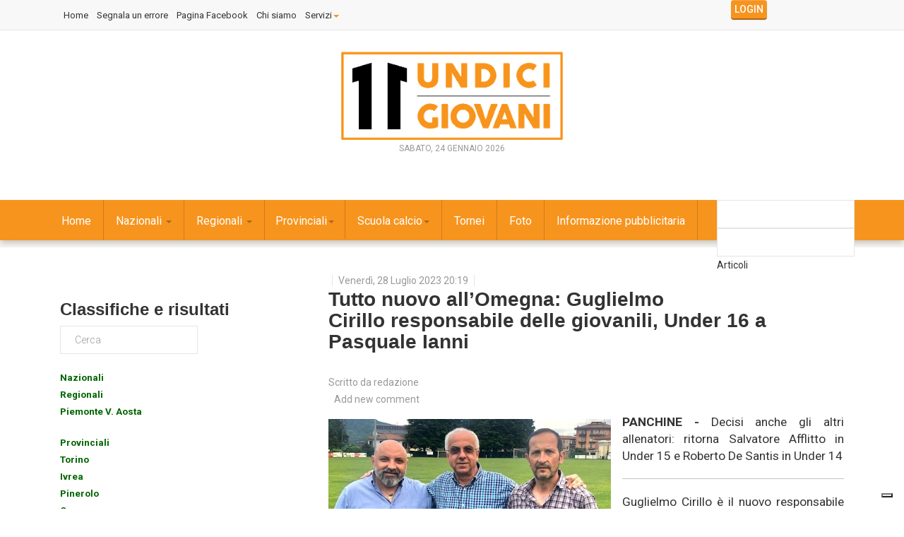

--- FILE ---
content_type: text/html; charset=utf-8
request_url: https://www.11giovani.it/index.php/provinciali/piemonte/vco/omegna-cirillo
body_size: 15302
content:

<!DOCTYPE html>
<html prefix="og: http://ogp.me/ns#" lang="it-it" dir="ltr"
	  class='com_k2 view-item itemid-1983 j31 mm-hover'>

<head>
	<base href="https://www.11giovani.it/index.php/provinciali/piemonte/vco/omegna-cirillo" />
	<meta http-equiv="content-type" content="text/html; charset=utf-8" />
	<meta name="keywords" content="allievi, allievi fB, allievi fascia B, giovanissimi, giovanissimi fB, giovanissimi fascia B, juniores, nazionali, regionali, provinciali" />
	<meta name="title" content="Tutto nuovo all’Omegna: Guglielmo Cirillo responsabile delle giovanili, Under 16 a Pasquale Ianni" />
	<meta name="author" content="redazione" />
	<meta property="og:url" content="https://www.11giovani.it/index.php/provinciali/piemonte/vco/omegna-cirillo" />
	<meta property="og:title" content="Tutto nuovo all’Omegna: Guglielmo Cirillo responsabile delle giovanili, Under 16 a Pasquale Ianni" />
	<meta property="og:type" content="article" />
	<meta property="og:image" content="https://www.11giovani.it/media/k2/items/cache/b9e2fb0a8ca286a99d8c22310d6def9e_M.jpg" />
	<meta name="image" content="https://www.11giovani.it/media/k2/items/cache/b9e2fb0a8ca286a99d8c22310d6def9e_M.jpg" />
	<meta property="og:description" content="PANCHINE - Decisi anche gli altri allenatori: ritorna Salvatore Afflitto in Under 15 e Roberto De Santis in Under 14 Guglielmo Cirillo è il nuovo..." />
	<meta name="description" content="PANCHINE - Decisi anche gli altri allenatori: ritorna Salvatore Afflitto in Under 15 e Roberto De Santis in Under 14 Guglielmo Cirillo è il nuovo..." />
	<meta name="generator" content="Joomla! - Open Source Content Management" />
	<title>Tutto nuovo all’Omegna: Guglielmo Cirillo responsabile delle giovanili, Under 16 a Pasquale Ianni</title>
	<link href="/index.php/component/jcomments/feed/com_k2/20631" rel="alternate" type="application/rss+xml" title="Tutto nuovo all’Omegna: Guglielmo Cirillo responsabile delle giovanili, Under 16 a Pasquale Ianni" />
	<link href="/templates/11giovani/favicon.ico" rel="shortcut icon" type="image/vnd.microsoft.icon" />
	<link href="/templates/11giovani/local/css/themes/orange/bootstrap.css" rel="stylesheet" type="text/css" />
	<link href="/index.php?option=com_ajax&plugin=arktypography&format=json" rel="stylesheet" type="text/css" />
	<link href="https://cdnjs.cloudflare.com/ajax/libs/magnific-popup.js/1.1.0/magnific-popup.min.css" rel="stylesheet" type="text/css" />
	<link href="https://cdnjs.cloudflare.com/ajax/libs/simple-line-icons/2.4.1/css/simple-line-icons.min.css" rel="stylesheet" type="text/css" />
	<link href="/templates/11giovani/css/k2.css" rel="stylesheet" type="text/css" />
	<link href="/components/com_jcomments/tpl/default/style.css?v=3002" rel="stylesheet" type="text/css" />
	<link href="/media/system/css/modal.css?b2cb19e8b6e2d20b0a48d8c45d12343d" rel="stylesheet" type="text/css" />
	<link href="/templates/system/css/system.css" rel="stylesheet" type="text/css" />
	<link href="/templates/11giovani/local/css/themes/orange/template.css" rel="stylesheet" type="text/css" />
	<link href="/templates/11giovani/local/css/themes/orange/megamenu.css" rel="stylesheet" type="text/css" />
	<link href="/templates/11giovani/local/css/themes/orange/off-canvas.css" rel="stylesheet" type="text/css" />
	<link href="/templates/11giovani/fonts/font-awesome/css/font-awesome.min.css" rel="stylesheet" type="text/css" />
	<link href="/templates/11giovani/fonts/icomoon/icomoon.css" rel="stylesheet" type="text/css" />
	<link href="https://fonts.googleapis.com/css?family=Roboto:400,300,500,700" rel="stylesheet" type="text/css" />
	<link href="/templates/11giovani/css/custom.css" rel="stylesheet" type="text/css" />
	<link href="https://www.11giovani.it/media/editors/arkeditor/css/squeezebox.css" rel="stylesheet" type="text/css" />
	<link href="/modules/mod_vertical_menu/cache/307/ee9c154a673ef031e205c4e3c4f8dbe0.css" rel="stylesheet" type="text/css" />
	<link href="https://www.11giovani.it/modules/mod_news_pro_gk5/interface/css/style.css" rel="stylesheet" type="text/css" />
	<link href="/modules/mod_vertical_menu/js/simplebar.css" rel="stylesheet" type="text/css" />
	<link href="/modules/mod_vertical_menu/cache/286/f69ad9fca39c0669711e053ca448fc43.css" rel="stylesheet" type="text/css" />
	<link href="/modules/mod_universal_ajaxlivesearch/cache/336/6b120c64acbcd8bbb56620fdcc88a797.css" rel="stylesheet" type="text/css" />
	<link href="/media/sourcecoast/css/sc_bootstrap.css" rel="stylesheet" type="text/css" />
	<link href="/media/sourcecoast/css/common.css" rel="stylesheet" type="text/css" />
	<link href="/templates/11giovani/html/mod_sclogin/themes/aboutsport.css" rel="stylesheet" type="text/css" />
	<link href="https://fonts.googleapis.com/css?family=Open+Sans:400,400i,600,600i,700,700i&subset=cyrillic,cyrillic-ext,latin-ext" rel="stylesheet" type="text/css" />
	<link href="/media/com_ingallery/slick/css/slick.css?v=1.99.5" rel="stylesheet" type="text/css" />
	<link href="/media/com_ingallery/css/frontend.css?v=1.99.5" rel="stylesheet" type="text/css" />
	<style type="text/css">

						/* K2 - Magnific Popup Overrides */
						.mfp-iframe-holder {padding:10px;}
						.mfp-iframe-holder .mfp-content {max-width:100%;width:100%;height:100%;}
						.mfp-iframe-scaler iframe {background:#fff;padding:10px;box-sizing:border-box;box-shadow:none;}
					
.noscript div#off-menu_307 dl.level1 dl{
	position: static;
}
.noscript div#off-menu_307 dl.level1 dd.parent{
	height: auto !important;
	display: block;
	visibility: visible;
}

.noscript div#off-menu_286 dl.level1 dl{
	position: static;
}
.noscript div#off-menu_286 dl.level1 dd.parent{
	height: auto !important;
	display: block;
	visibility: visible;
}

	</style>
	<script type="application/json" class="joomla-script-options new">{"csrf.token":"6fb9423e6df28ebfba0434eb5dfe6eff","system.paths":{"root":"","base":""}}</script>
	<script src="/media/jui/js/jquery.min.js?b2cb19e8b6e2d20b0a48d8c45d12343d" type="text/javascript"></script>
	<script src="/media/jui/js/jquery-noconflict.js?b2cb19e8b6e2d20b0a48d8c45d12343d" type="text/javascript"></script>
	<script src="/media/jui/js/jquery-migrate.min.js?b2cb19e8b6e2d20b0a48d8c45d12343d" type="text/javascript"></script>
	<script src="https://cdnjs.cloudflare.com/ajax/libs/magnific-popup.js/1.1.0/jquery.magnific-popup.min.js" type="text/javascript"></script>
	<script src="/media/k2/assets/js/k2.frontend.js?v=2.8.0&amp;sitepath=/" type="text/javascript"></script>
	<script src="/media/system/js/mootools-core.js?b2cb19e8b6e2d20b0a48d8c45d12343d" type="text/javascript"></script>
	<script src="/media/system/js/core.js?b2cb19e8b6e2d20b0a48d8c45d12343d" type="text/javascript"></script>
	<script src="/components/com_jcomments/js/jcomments-v2.3.js?v=12" type="text/javascript"></script>
	<script src="/components/com_jcomments/libraries/joomlatune/ajax.js?v=4" type="text/javascript"></script>
	<script src="/media/system/js/mootools-more.js?b2cb19e8b6e2d20b0a48d8c45d12343d" type="text/javascript"></script>
	<script src="/media/system/js/modal.js?b2cb19e8b6e2d20b0a48d8c45d12343d" type="text/javascript"></script>
	<script src="/plugins/system/t3/base-bs3/bootstrap/js/bootstrap.js" type="text/javascript"></script>
	<script src="/plugins/system/t3/base-bs3/js/jquery.tap.min.js" type="text/javascript"></script>
	<script src="/plugins/system/t3/base-bs3/js/off-canvas.js" type="text/javascript"></script>
	<script src="/plugins/system/t3/base-bs3/js/script.js" type="text/javascript"></script>
	<script src="/plugins/system/t3/base-bs3/js/menu.js" type="text/javascript"></script>
	<script src="/templates/11giovani/js/script.js" type="text/javascript"></script>
	<script src="/plugins/system/t3/base-bs3/js/nav-collapse.js" type="text/javascript"></script>
	<script src="https://www.11giovani.it/media/editors/arkeditor/js/jquery.easing.min.js" type="text/javascript"></script>
	<script src="https://www.11giovani.it/media/editors/arkeditor/js/squeezebox.js" type="text/javascript"></script>
	<script src="https://cdnjs.cloudflare.com/ajax/libs/gsap/1.18.2/TweenMax.min.js" type="text/javascript"></script>
	<script src="/modules/mod_vertical_menu/js/perfect-scrollbar.js" type="text/javascript"></script>
	<script src="/modules/mod_vertical_menu/js/jquery.cookie.js" type="text/javascript"></script>
	<script src="/modules/mod_vertical_menu/js/mod_vertical_menu.js" type="text/javascript"></script>
	<script src="https://www.11giovani.it/modules/mod_news_pro_gk5/interface/scripts/engine.jquery.js" type="text/javascript"></script>
	<script src="/modules/mod_vertical_menu/js/simplebar.js" type="text/javascript"></script>
	<script src="https://www.11giovani.it/modules/mod_universal_ajaxlivesearch/engine/dojo.js" type="text/javascript"></script>
	<script src="https://ajax.googleapis.com/ajax/libs/dojo/1.6/dojo/dojo.xd.js" type="text/javascript"></script>
	<script src="/modules/mod_universal_ajaxlivesearch/cache/336/573e9426227a716eff8c0a73f2087a86.js" type="text/javascript"></script>
	<script src="/plugins/system/cleantalkantispam/js/ct-functions.js?1769255256" type="text/javascript"></script>
	<script type="text/javascript">

		jQuery(function($) {
			SqueezeBox.initialize({});
			initSqueezeBox();
			$(document).on('subform-row-add', initSqueezeBox);

			function initSqueezeBox(event, container)
			{
				SqueezeBox.assign($(container || document).find('a.modal').get(), {
					parse: 'rel'
				});
			}
		});

		window.jModalClose = function () {
			SqueezeBox.close();
		};

		// Add extra modal close functionality for tinyMCE-based editors
		document.onreadystatechange = function () {
			if (document.readyState == 'interactive' && typeof tinyMCE != 'undefined' && tinyMCE)
			{
				if (typeof window.jModalClose_no_tinyMCE === 'undefined')
				{
					window.jModalClose_no_tinyMCE = typeof(jModalClose) == 'function'  ?  jModalClose  :  false;

					jModalClose = function () {
						if (window.jModalClose_no_tinyMCE) window.jModalClose_no_tinyMCE.apply(this, arguments);
						tinyMCE.activeEditor.windowManager.close();
					};
				}

				if (typeof window.SqueezeBoxClose_no_tinyMCE === 'undefined')
				{
					if (typeof(SqueezeBox) == 'undefined')  SqueezeBox = {};
					window.SqueezeBoxClose_no_tinyMCE = typeof(SqueezeBox.close) == 'function'  ?  SqueezeBox.close  :  false;

					SqueezeBox.close = function () {
						if (window.SqueezeBoxClose_no_tinyMCE)  window.SqueezeBoxClose_no_tinyMCE.apply(this, arguments);
						tinyMCE.activeEditor.windowManager.close();
					};
				}
			}
		};
		(function()
				{
					if(typeof jQuery == 'undefined')
						return;
					
					jQuery(function($)
					{
						if($.fn.squeezeBox)
						{
							$( 'a.modal' ).squeezeBox({ parse: 'rel' });
				
							$( 'img.modal' ).each( function( i, el )
							{
								$(el).squeezeBox({
									handler: 'image',
									url: $( el ).attr( 'src' )
								});
							})
						}
						else if(typeof(SqueezeBox) !== 'undefined')
						{
							$( 'img.modal' ).each( function( i, el )
							{
								SqueezeBox.assign( el, 
								{
									handler: 'image',
									url: $( el ).attr( 'src' )
								});
							});
						}
						
						function jModalClose() 
						{
							if(typeof(SqueezeBox) == 'object')
								SqueezeBox.close();
							else
								ARK.squeezeBox.close();
						}
					
					});
				})();(function ($) {
    $(function () {
        var modName = "#Mod286";
        var menuId = "#off-menu_286";
        var modMenu = $(modName);
        var positionMenu=$(modName).position();
        var modOffset = $(modName).offset();
        var footerOffset = $("footer").offset();
        var modHeight = $(modName).height();
        var menuContainer=$(menuId+" .sm-levels").first();
         ps=new PerfectScrollbar($(menuId+" .sm-levels")[0]);
        $(menuId).on("openParentItem",function(){ 
        	ps.update(); 
        });
        var container=$(window);
        container.scroll(function () {
            var sTop = container.scrollTop();
            if (!modMenu.hasClass('menu-fixed')) {
                modOffset = $(modName).offset();
                footerOffset = $("footer").offset();
            }
            else
            {
               var positionMenu=menuContainer.position();
               var windowH = container.height();
               var maxH=windowH-positionMenu.top-40;//Barra di scorrimento 20x2
               menuContainer.css('max-height',maxH+'px');
              
            }
            if (sTop > modOffset.top - 40 && sTop < footerOffset.top - modHeight)
                modMenu.addClass("menu-fixed");
            else
            {
                modMenu.removeClass("menu-fixed");
                $(modName).css('max-height','');
            }
        });
    });
})(jQuery);if (typeof jfbcJQuery == "undefined") jfbcJQuery = jQuery;var ct_setcookie = 1;ctSetCookie("ct_checkjs", "2146071934", "0");
	</script>
	<script async='async' src='https://www.googletagservices.com/tag/js/gpt.js'></script>
<script>
  var googletag = googletag || {};
  googletag.cmd = googletag.cmd || [];
</script>

<script>
  googletag.cmd.push(function() {
   var mappingadunitname = googletag.sizeMapping().
         addSize([992, 0], [[970, 90], [728, 90], [300, 250],[300,600],[700,450], [1, 1]]). //desktop
     
         addSize([768, 0], [[300, 250], [728, 90], [1, 1]]). //tablet
     
         addSize([320, 0], [[320, 50], [320, 100],[220,90],[300, 100], [300, 250],[300, 600], [1, 1]]). //mobile
     
         addSize([0, 0], [[320, 50],[300,75], [1, 1]]). //other
     
         build();
    googletag.defineSlot('/102754317/11giovani/11G_ARTICLE_CONTENT', [970, 90], 'div-gpt-ad-1536071050514-0').defineSizeMapping(mappingadunitname).addService(googletag.pubads());
    googletag.pubads().enableSingleRequest();
    googletag.pubads().collapseEmptyDivs();
    googletag.enableServices();
  });
</script>
	<script>
document[(_el=document.addEventListener)?'addEventListener':'attachEvent'](_el?'DOMContentLoaded':'onreadystatechange',function(){
	if (!_el && document.readyState != 'complete') return;
	(window.jq183||jQuery)('.noscript').removeClass('noscript');
	window.sm307 = new VerticalSlideMenu({
		id: 307,
		visibility: ["1","1","1","1","0",["0","px"],["10000","px"]],
		parentHref: 0,
		theme: 'flat',
		result: 'Risultati di ricerca',
		noResult: 'Nessun risultato trovato',
		backItem: '',
		filterDelay: 500,
		filterMinChar: 3,
		navtype: 'slide',
		sidebar: 0,
		popup: 0,
		overlay: 0,
		sidebarUnder: 768,
		width: 300,
		menuIconCorner: 1,
		menuIconX: 0,
		menuIconY: 0,
		hidePopupUnder: 1750,
		siteBg: '#444444',
		effect: 1,
    dur: 400/1000,
		perspective: 0,
		inEase: 'Quad.easeOut'.split('.').reverse().join(''),
		inOrigin: '50% 50% 0',
		inX: 100,
		inUnitX: '%',
    logoUrl: '',
		inCSS: {
			y: 0,
			opacity: 100/100,
			rotationX: 0,
			rotationY: 0,
			rotationZ: 0,
			skewX: 0,
			skewY: 0,
			scaleX: 100/100,
			scaleY: 100/100
		},
		outEase: 'Quad.easeOut'.split('.').reverse().join(''),
		outOrigin: '50% 50% 0',
		outX: -100,
		outUnitX: '%',
		outCSS: {
			y: 0,
			opacity: 100/100,
			rotationX: 0,
			rotationY: 0,
			rotationZ: 0,
			skewX: 0,
			skewY: 0,
			scaleX: 100/100,
			scaleY: 100/100
		},
		anim: {
			perspective: 1000,
			inDur: 300/1000,
			inEase: 'Quad.easeOut'.split('.').reverse().join(''),
			inOrigin: '50% 50% 0',
			inX: -30,
			inUnitX: 'px',
			inCSS: {
				y: 0,
				opacity: 0/100,
				rotationX: 0,
				rotationY: 0,
				rotationZ: 0,
				skewX: 0,
				skewY: 0,
				scaleX: 100/100,
				scaleY: 100/100
			},
			outDur: 300/1000,
			outEase: 'Quad.easeOut'.split('.').reverse().join(''),
			outOrigin: '50% 50% 0',
			outX: 20,
			outUnitX: 'px',
			outCSS: {
				y: 0,
				opacity: 0/100,
				rotationX: 0,
				rotationY: 0,
				rotationZ: 0,
				skewX: 0,
				skewY: 0,
				scaleX: 100/100,
				scaleY: 100/100
			}
		},
		miAnim: 0,
		miDur: 500/1000,
		miShift: 40/1000,
		miEase: 'Quad.easeOut'.split('.').reverse().join(''),
		miX: 40,
		miUnitX: '%',
		miCSS: {
			transformPerspective: 600,
			transformOrigin: '50% 50% 0',
			y: 0,
			opacity: 0/100,
			rotationX: 0,
			rotationY: 0,
			rotationZ: 0,
			skewX: 0,
			skewY: 0,
			scaleX: 100/100,
			scaleY: 100/100
		},
		iconAnim: 0 && 0,
		bgX: 0,
		dropwidth: 250,
		dropspace: 0,
		dropFullHeight: 0,
		dropEvent: 'mouseenter',
		opened: 1,
		autoOpen: 0,
		autoOpenAnim: 1,
		hideBurger: 1
	});
});
</script>
	<script>
document[(_el=document.addEventListener)?'addEventListener':'attachEvent'](_el?'DOMContentLoaded':'onreadystatechange',function(){
	if (!_el && document.readyState != 'complete') return;
	var $ = window.jq183||jQuery, sm = sm307;
	$("#Mod307 .module-title").text("Informazioni");
});
</script>
	<script type="text/javascript">
var _iub = _iub || [];
_iub.csConfiguration = {"askConsentAtCookiePolicyUpdate":true,"emailMarketing":{"theme":"dark"},"enableTcf":true,"floatingPreferencesButtonDisplay":"bottom-right","googleAdditionalConsentMode":true,"perPurposeConsent":true,"siteId":1425707,"storage":{"useSiteId":true},"tcfPurposes":{"2":"consent_only","7":"consent_only","8":"consent_only","9":"consent_only","10":"consent_only","11":"consent_only"},"whitelabel":false,"cookiePolicyId":30547538,"lang":"it","banner":{"acceptButtonDisplay":true,"closeButtonRejects":true,"customizeButtonDisplay":true,"explicitWithdrawal":true,"listPurposes":true,"position":"float-top-center","showTitle":false}};
</script>
<script type="text/javascript" src="//cs.iubenda.com/sync/1425707.js"></script>
<script type="text/javascript" src="//cdn.iubenda.com/cs/tcf/stub-v2.js"></script>
<script type="text/javascript" src="//cdn.iubenda.com/cs/tcf/safe-tcf-v2.js"></script>
<script type="text/javascript" src="//cdn.iubenda.com/cs/iubenda_cs.js" charset="UTF-8" async></script>
	<script async src="https://www.googletagmanager.com/gtag/js?id=G-3SNLWZ35E8"></script>
<script>
  window.dataLayer = window.dataLayer || [];
  function gtag(){dataLayer.push(arguments);}
  gtag('js', new Date());

  gtag('config', 'G-3SNLWZ35E8');
</script>
	<script async='async' src='https://www.googletagservices.com/tag/js/gpt.js'></script>
<script>
  var googletag = googletag || {};
  googletag.cmd = googletag.cmd || [];
</script>

<script>
  googletag.cmd.push(function() {
    googletag.defineSlot('/102754317/11giovani/11g_article_leftbox_250x250', [[250, 250], [300, 250]], 'div-gpt-ad-1542236047990-0').addService(googletag.pubads());
    googletag.pubads().enableSingleRequest();
    googletag.enableServices();
  });
</script>
	<script>
document[(_el=document.addEventListener)?'addEventListener':'attachEvent'](_el?'DOMContentLoaded':'onreadystatechange',function(){
	if (!_el && document.readyState != 'complete') return;
	(window.jq183||jQuery)('.noscript').removeClass('noscript');
	window.sm286 = new VerticalSlideMenu({
		id: 286,
		visibility: ["1","1","1","1","0",["0","px"],["10000","px"]],
		parentHref: 0,
		theme: 'gac',
		result: 'Risultati di ricerca',
		noResult: 'Nessun risultato trovato',
		backItem: '',
		filterDelay: 500,
		filterMinChar: 3,
		navtype: 'accordion',
		sidebar: 0,
		popup: 0,
		overlay: 0,
		sidebarUnder: 768,
		width: 300,
		menuIconCorner: 1,
		menuIconX: 0,
		menuIconY: 0,
		hidePopupUnder: 1750,
		siteBg: '#444444',
		effect: 7,
    dur: 400/1000,
		perspective: 0,
		inEase: 'Quad.easeOut'.split('.').reverse().join(''),
		inOrigin: '50% 50% 0',
		inX: 100,
		inUnitX: '%',
    logoUrl: '',
		inCSS: {
			y: 0,
			opacity: 100/100,
			rotationX: 0,
			rotationY: 0,
			rotationZ: 0,
			skewX: 0,
			skewY: 0,
			scaleX: 100/100,
			scaleY: 100/100
		},
		outEase: 'Quad.easeOut'.split('.').reverse().join(''),
		outOrigin: '50% 50% 0',
		outX: -100,
		outUnitX: '%',
		outCSS: {
			y: 0,
			opacity: 100/100,
			rotationX: 0,
			rotationY: 0,
			rotationZ: 0,
			skewX: 0,
			skewY: 0,
			scaleX: 100/100,
			scaleY: 100/100
		},
		anim: {
			perspective: 1000,
			inDur: 300/1000,
			inEase: 'Quad.easeOut'.split('.').reverse().join(''),
			inOrigin: '50% 50% 0',
			inX: -30,
			inUnitX: 'px',
			inCSS: {
				y: 0,
				opacity: 0/100,
				rotationX: 0,
				rotationY: 0,
				rotationZ: 0,
				skewX: 0,
				skewY: 0,
				scaleX: 100/100,
				scaleY: 100/100
			},
			outDur: 300/1000,
			outEase: 'Quad.easeOut'.split('.').reverse().join(''),
			outOrigin: '50% 50% 0',
			outX: 20,
			outUnitX: 'px',
			outCSS: {
				y: 0,
				opacity: 0/100,
				rotationX: 0,
				rotationY: 0,
				rotationZ: 0,
				skewX: 0,
				skewY: 0,
				scaleX: 100/100,
				scaleY: 100/100
			}
		},
		miAnim: 0,
		miDur: 500/1000,
		miShift: 40/1000,
		miEase: 'Quad.easeOut'.split('.').reverse().join(''),
		miX: 40,
		miUnitX: '%',
		miCSS: {
			transformPerspective: 600,
			transformOrigin: '50% 50% 0',
			y: 0,
			opacity: 0/100,
			rotationX: 0,
			rotationY: 0,
			rotationZ: 0,
			skewX: 0,
			skewY: 0,
			scaleX: 100/100,
			scaleY: 100/100
		},
		iconAnim: 0 && 0,
		bgX: 0,
		dropwidth: 250,
		dropspace: 0,
		dropFullHeight: 0,
		dropEvent: 'mouseenter',
		opened: 1,
		autoOpen: 0,
		autoOpenAnim: 1,
		hideBurger: 0
	});
});
</script>
	<script>
document[(_el=document.addEventListener)?'addEventListener':'attachEvent'](_el?'DOMContentLoaded':'onreadystatechange',function(){
	if (!_el && document.readyState != 'complete') return;
	var $ = window.jq183||jQuery, sm = sm286;
	$(".openmenu").click(function(e) {
 e.stopPropagation();
 e.preventDefault();
 if(sm.popup) {
  sm.openPopup();
 } else {
  sm.openMenu();
 }
});
});
</script>
	<script type="text/javascript">
dojo.addOnLoad(function(){
    document.search = new AJAXSearchflat({
      id : '336',
      node : dojo.byId('offlajn-ajax-search336'),
      searchForm : dojo.byId('search-form336'),
      textBox : dojo.byId('search-area336'),
      suggestBox : dojo.byId('suggestion-area336'),
      searchButton : dojo.byId('ajax-search-button336'),
      closeButton : dojo.byId('search-area-close336'),
      searchCategories : dojo.byId('search-categories336'),
      productsPerPlugin : 3,
      dynamicResult : '0',
      searchRsWidth : 250,
      searchImageWidth : '260',
      minChars : 2,
      searchBoxCaption : 'Cerca...',
      noResultsTitle : 'Trovati(0)',
      noResults : 'Nessun risultato trovato per le parole specificate!',
      searchFormUrl : '/index.php',
      enableScroll : '1',
      showIntroText: '1',
      scount: '10',
      lang: '',
      stext: 'Nessun risultato trovato. Cosa vole dire?',
      moduleId : '336',
      resultAlign : '0',
      targetsearch: '0',
      linktarget: '0',
      keypressWait: '500',
      catChooser : 1,
      searchResult : 1,
      seemoreEnabled : 1,
      seemoreAfter : 30,
      keywordSuggestion : '0',
      seeMoreResults : 'Vedi più risultati...',
      resultsPerPage : '6',
      resultsPadding : '10',
      controllerPrev : '<<',
      controllerNext : '>>',
      fullWidth : '1',
      resultImageWidth : '260',
      resultImageHeight : '120',
      showCat : '1',
      voicesearch : '0'
    })
  });</script>
	<script async='async' src='https://www.googletagservices.com/tag/js/gpt.js'></script>
<script>
  var googletag = googletag || {};
  googletag.cmd = googletag.cmd || [];
</script>

<script>
  googletag.cmd.push(function() {
  	 var mappingadunitname = googletag.sizeMapping().
         addSize([992, 0], [[970, 90], [970,250],[728, 90], [300, 250], [1, 1]]). //desktop
     
         addSize([768, 0], [[300, 250], [728, 90], [1, 1]]). //tablet
     
         addSize([320, 0], [[320, 50], [320, 100],[220,90],[300, 100], [300, 250],[300,75], [1, 1]]). //mobile
     
         addSize([0, 0], [[320, 50], [1, 1]]). //other
     
         build();
    googletag.defineSlot('/102754317/11giovani/11G_ARTICLE_TOPBANNER_970x90', [970, 90], 'div-gpt-ad-1542285655216-0').defineSizeMapping(mappingadunitname).addService(googletag.pubads());
    googletag.pubads().enableSingleRequest();
    googletag.pubads().collapseEmptyDivs();
    googletag.enableServices();
  });
</script>
	<script async='async' src='https://www.googletagservices.com/tag/js/gpt.js'></script>
<script>
  var googletag = googletag || {};
  googletag.cmd = googletag.cmd || [];
</script>

<script>
  googletag.cmd.push(function() {
    googletag.defineSlot('/102754317/11giovani/11G_ARTICLE_MASCHETTE_RIGHT_240x90', [240, 90], 'div-gpt-ad-1536096899601-0').addService(googletag.pubads());
    googletag.pubads().enableSingleRequest();
    googletag.enableServices();
  });
</script>
	<script async src="https://securepubads.g.doubleclick.net/tag/js/gpt.js"></script>
<script>
  window.googletag = window.googletag || {cmd: []};
  googletag.cmd.push(function() {
    googletag.defineSlot('/102754317/11giovani/11G_HOME_MASCHETTE_LEFT_240x90', [240, 90], 'div-gpt-ad-1728640084813-0').addService(googletag.pubads());
    googletag.pubads().enableSingleRequest();
    googletag.enableServices();
  });
</script>
	<script async='async' src='https://www.googletagservices.com/tag/js/gpt.js'></script>
<script>
  var googletag = googletag || {};
  googletag.cmd = googletag.cmd || [];
</script>

<script>
  googletag.cmd.push(function() {
    googletag.defineSlot('/102754317/11giovani/11G_ARTICLE_MASCHETTE_RIGHT_240x90', [240, 90], 'div-gpt-ad-1536096899601-0-l').addService(googletag.pubads());
    googletag.pubads().enableSingleRequest();
    googletag.enableServices();
  });
</script>
	<script type="application/json" id="ingallery-cfg">{"ajax_url":"\/index.php\/component\/ingallery\/?task=gallery.view&amp;language=it-IT","lang":{"error_title":"Unfortunately, an error occurred","system_error":"Sytem error. Please view logs for more information or enable display errors in InGallery components settings."}}</script>

	
<!-- META FOR IOS & HANDHELD -->
	<meta name="viewport" content="width=device-width, initial-scale=1.0, maximum-scale=1.0, user-scalable=no"/>
	<style type="text/stylesheet">
		@-webkit-viewport   { width: device-width; }
		@-moz-viewport      { width: device-width; }
		@-ms-viewport       { width: device-width; }
		@-o-viewport        { width: device-width; }
		@viewport           { width: device-width; }
	</style>
	<script type="text/javascript">
		//<![CDATA[
		if (navigator.userAgent.match(/IEMobile\/10\.0/)) {
			var msViewportStyle = document.createElement("style");
			msViewportStyle.appendChild(
				document.createTextNode("@-ms-viewport{width:auto!important}")
			);
			document.getElementsByTagName("head")[0].appendChild(msViewportStyle);
		}
		//]]>
	</script>
    

<meta name="HandheldFriendly" content="true"/>
<meta name="apple-mobile-web-app-capable" content="YES"/>
<!-- //META FOR IOS & HANDHELD -->




<!-- Le HTML5 shim and media query for IE8 support -->
<!--[if lt IE 9]>
<script src="//html5shim.googlecode.com/svn/trunk/html5.js"></script>
<script type="text/javascript" src="/plugins/system/t3/base-bs3/js/respond.min.js"></script>
<![endif]-->

<!-- You can add Google Analytics here or use T3 Injection feature -->


<script async="async" src="//pagead2.googlesyndication.com/pagead/js/adsbygoogle.js"></script>
<style>
.itemSubTitle
{
    font-size: 18px;
    padding-left: 25px;
}
</style>
</head>

<body><div class="sm-pusher"><div class="sm-content"><div class="sm-content-inner">

<div class="t3-wrapper"> <!-- Need this wrapper for off-canvas menu. Remove if you don't use of-canvas -->

   
<!-- Topbar -->

	<div class="ts-topbar">
		<div class="container">
				<!-- SPOTLIGHT -->
	<div class="t3-spotlight t3-topbar  row">
					<div class=" col-lg-10 col-md-10  col-sm-6 hidden-sm   col-xs-12 hidden-xs ">
								<div class="t3-module module " id="Mod282"><div class="module-inner"><div class="module-ct"><ul class="nav nav-pills nav-stacked menu">
<li class="item-1939"><a href="/index.php/home" class="">Home</a></li><li class="item-1824"><a href="/index.php/segnala-un-errore" class="">Segnala un errore</a></li><li class="item-1485"><a href="https://www.facebook.com/11giovani/" class="" target="_blank" rel="noopener noreferrer">Pagina Facebook </a></li><li class="item-1952"><a href="/index.php/chi-siamo" class="">Chi siamo</a></li><li class="item-1953 deeper dropdown parent"><a href="/index.php/servizi" class=" dropdown-toggle" data-toggle="dropdown">Servizi<em class="caret"></em></a><ul class="dropdown-menu"><li class="item-1994"><a href="/index.php/servizi/ufficio-stampa" class="">Ufficio stampa</a></li><li class="item-1995"><a href="/index.php/servizi/sito-internet-per-le-societa-sportive" class="">Sito Internet per società</a></li><li class="item-1997"><a href="/index.php/servizi/servizi-fotografici-per-societa-sportive" class="">Servizi fotografici per società sportive</a></li><li class="item-1998"><a href="/index.php/servizi/servizi-fotografici-per-eventi" class="">Servizi fotografici per eventi</a></li><li class="item-1999"><a href="/index.php/servizi/pubblicazioni" class="">Pubblicazioni</a></li></ul></li></ul>
</div></div></div>
							</div>
					<div class=" col-lg-2 col-md-2  col-sm-12 hidden-sm   col-xs-6 hidden-xs ">
								<div class="t3-module module " id="Mod323"><div class="module-inner"><div class="module-ct"><div class="sourcecoast sclogin-modal-links sclogin"><a class="btn btn-primary" href="#login-modal" role="button" data-toggle="modal">Login</a></div><div id="login-modal" class="sourcecoast modal fade" tabindex="-1" role="dialog" aria-labelledby="login-modalLabel" aria-hidden="true" style="display:none"><div class="modal-header"><button type="button" class="close" data-dismiss="modal" aria-hidden="true">&times;</button><span class="modal-title">Accedi</span></div><div class="modal-body">
    <div class="sclogin sourcecoast" id="sclogin-323">
        
        <div class="row-fluid">
            
    <div class="sclogin-joomla-login vertical span12">
                <form action="/index.php/provinciali/piemonte/vco" method="post" id="sclogin-form323">
            <fieldset class="input-block-level userdata">
                <div class="control-group" id="form-sclogin-username">
                    <div class="controls input-block-level">
                        <div class="input-append input-block-level">
                            <input name="username" tabindex="0"  class="sclogin-username input-block-level" alt="username" type="text"
                                   placeholder="Nome utente" required aria-required="true">
                            <a href="/index.php/fai-l-accesso-al-sito?view=remind" class="forgot btn width-auto hasTooltip" tabindex="-1" data-placement="right" title="Nome utente dimenticato?"><i class="icon-question-sign"></i></a>                        </div>
                    </div>
                </div>
                <div class="control-group" id="form-sclogin-password">
                    <div class="controls input-block-level">
                        <div class="input-append input-block-level">
                            <input name="password" tabindex="0" class="sclogin-passwd input-block-level" alt="password" type="password"
                                   placeholder="Password" required aria-required="true">
                            <a href="/index.php/fai-l-accesso-al-sito?view=reset" class="forgot btn width-auto hasTooltip" tabindex="-1" data-placement="right" title="Password dimenticata?"><i class="icon-question-sign"></i></a>                        </div>
                    </div>
                </div>
                <div class="control-group" id="form-sclogin-submitcreate">
                    <button type="submit" name="Submit" class="btn btn-primary ">Login</button>
                                            <a class="btn" href="/index.php/fai-l-accesso-al-sito?view=registration">Registrati</a>
                                    </div>
                                        <div class="control-group" id="form-sclogin-remember">
                            <label for="sclogin-remember">
                                <input id="sclogin-remember" type="checkbox" name="remember" class="inputbox"  alt="Remember Me" />
                                Ricordami                            </label>
                        </div>
                    

                <input type="hidden" name="option" value="com_users"/><input type="hidden" name="task" value="user.login"/><input type="hidden" name="return" value="aHR0cHM6Ly93d3cuMTFnaW92YW5pLml0L2luZGV4LnBocC9wcm92aW5jaWFsaS9waWVtb250ZS92Y28vb21lZ25hLWNpcmlsbG8="/><input type="hidden" name="mod_id" value="323"/><input type="hidden" name="6fb9423e6df28ebfba0434eb5dfe6eff" value="1" />            </fieldset>
        </form>
    </div>
        </div>

                <div class="clearfix"></div>
    </div>

</div></div><script type="text/javascript">
                jfbcJQuery(document).ready(function() {
                    jfbcJQuery("#login-modal").appendTo("body");
                });jfbcJQuery("#login-modal").on("show", function() {
            jfbcJQuery("#login-modal").css({"margin-left": function() {return -(jfbcJQuery("#login-modal").width() / 2)}})
        });
        </script></div></div></div>
							</div>
			</div>
<!-- SPOTLIGHT -->
		</div>
	</div>
<!-- Topbar end -->

   
<!-- HEADER -->
<header id="t3-header" class="t3-header">
	<div class="container">
	<div class="row">

		<!-- Banner start -->
		<div class="col-md-4  col-xs-12 header-left clearfix">
	    	<div class="ts-subscribe">
		    		
		    	
		    	

							<div class="moduletable">
						<div class='google-dfp'><!-- /102754317/11giovani/11G_HOME_MASCHETTE_LEFT_240x90 -->
<div id='div-gpt-ad-1728640084813-0' style='min-width: 240px; min-height: 90px;'>
  <script>
    googletag.cmd.push(function() { googletag.display('div-gpt-ad-1728640084813-0'); });
  </script>
</div></div>		</div>
			<div class="moduletable">
						<div class='google-dfp'><!-- /102754317/11giovani/11G_ARTICLE_MASCHETTE_RIGHT_240x90 -->
<div id='div-gpt-ad-1536096899601-0-l' style='height:90px; width:240px;'>
<script>
googletag.cmd.push(function() { googletag.display('div-gpt-ad-1536096899601-0-l'); });
</script>
</div></div>		</div>
			
							</div>
		</div>
		<!-- Banner end -->

		<div class="col-md-4 col-xs-12">
			<!-- LOGO -->
			<div class="logo">
				<div class="logo-image">
					<a href="/" title="11giovani.it">
													<img class="logo-img" src="/templates/11giovani/images/logo.png" alt="11giovani.it" />
																		<span>11giovani.it</span>
					</a>
					<small class="site-slogan"></small>
				</div>
			</div>
			<div class="ts-date center">
					Sabato, 24 Gennaio 2026	    		</div>
			<!-- //LOGO -->
		</div>

		<!-- Banner start -->
		<div class="col-md-4 col-xs-12 header-right clearfix">
				
						<div class="moduletable">
						<div class='google-dfp'><!-- /102754317/11giovani/11G_ARTICLE_MASCHETTE_RIGHT_240x90 -->
<div id='div-gpt-ad-1536096899601-0' style='height:90px; width:240px;'>
<script>
googletag.cmd.push(function() { googletag.display('div-gpt-ad-1536096899601-0'); });
</script>
</div></div>		</div>
			
					</div>
		<!-- Banner end -->

	</div>
			
</div>
</header>
<div class="clr"></div>
<!-- //HEADER -->

   
	 
<!-- Banner Top -->
	<!-- SPOTLIGHT -->
	<div class="t3-spotlight t3-bannertop  row">
					<div class=" col-lg-12 col-md-12 col-sm-12 col-xs-12">
								<div class="t3-module module " id="Mod327"><div class="module-inner"><div class="module-ct"><div class='google-dfp'><!-- /102754317/11giovani/11G_ARTICLE_TOPBANNER_970x90 -->
<div id='div-gpt-ad-1542285655216-0' class='center-block'>
<script>
googletag.cmd.push(function() { googletag.display('div-gpt-ad-1542285655216-0'); });
</script>
</div></div></div></div></div>
							</div>
			</div>
<!-- SPOTLIGHT -->
<!-- Banner Top End -->
	 
   
<!-- MAIN NAVIGATION -->
<nav id="t3-mainnav" class="wrap navbar navbar-default t3-mainnav">
	
		<div class="container">

		<!-- Brand and toggle get grouped for better mobile display -->
		<div class="navbar-header">

			<div class="hidden-lg hidden-md">
		
											<button type="button" class="navbar-toggle" data-toggle="collapse" data-target=".t3-navbar-collapse">
					<i class="fa fa-bars"></i>
				</button>
			
							
<button class="off-canvas-toggle  hidden-xs" type="button" data-pos="left" data-nav="#t3-off-canvas" data-effect="off-canvas-effect-4">
  <i class="fa fa-bars"></i>
</button>

<!-- OFF-CANVAS SIDEBAR -->
<div id="t3-off-canvas" class="t3-off-canvas  hidden-xs">

  <div class="t3-off-canvas-header">
    <h2 class="t3-off-canvas-header-title">Menubar</h2>
    <button type="button" class="close" data-dismiss="modal" aria-hidden="true">&times;</button>
  </div>

  <div class="t3-off-canvas-body">
    
  </div>

</div>
<!-- //OFF-CANVAS SIDEBAR -->

						</div>


			    <!-- HEAD SEARCH -->
	    <div class="head-search">     
	      
<div id="offlajn-ajax-search336" class="">
  <div class="offlajn-ajax-search-container">
    <form id="search-form336" action="/index.php/component/search/" method="get" onSubmit="return false;">
    <div class="offlajn-ajax-search-inner">
    <div class="category-chooser"><div class="arrow"></div></div>            <input type="text" name="searchword" id="search-area336" value="" autocomplete="off" />
        <input type="text" tabindex="-1" name="searchwordsugg" id="suggestion-area336" value="" autocomplete="off" />
        <input type="hidden" name="option" value="com_search" />
              <div id="search-area-close336"></div>
      <div id="ajax-search-button336"><div class="magnifier"></div></div>
      <div class="ajax-clear"></div>
    </div>
  </form>
  <div class="ajax-clear"></div>
  </div>
        <div id="search-categories336">
      <div class="search-categories-inner">
        <div id="search-category-10040" class="selected last">Articoli</div>      </div>
    </div>
    </div>
<div class="ajax-clear"></div>
<svg style="position:absolute" height="0" width="0"><filter id="searchblur"><feGaussianBlur in="SourceGraphic" stdDeviation="3"/></filter></svg>

	    </div>
	    <!-- //HEAD SEARCH -->
	    
		</div>

					<div class="t3-navbar-collapse navbar-collapse collapse"></div>
		
		<div class="hidden-sm hidden-xs">
			<div class="t3-navbar navbar-collapse collapse">
				<div  class="t3-megamenu"  data-responsive="true">
<ul itemscope itemtype="http://www.schema.org/SiteNavigationElement" class="nav navbar-nav level0">
<li itemprop='name'  data-id="101" data-level="1">
<a itemprop='url' class=""  href="/index.php"   data-target="#">Home </a>

</li>
<li itemprop='name' class="dropdown mega" data-id="1949" data-level="1">
<a itemprop='url' class=" dropdown-toggle"  href="/index.php/nazionali"   data-target="#" data-toggle="dropdown">Nazionali <em class="caret"></em></a>

<div class="nav-child dropdown-menu mega-dropdown-menu"  ><div class="mega-dropdown-inner">
<div class="row">
<div class="col-xs-12 mega-col-nav" data-width="12"><div class="mega-inner">
<ul itemscope itemtype="http://www.schema.org/SiteNavigationElement" class="mega-nav level1">
<li itemprop='name'  data-id="1967" data-level="2">
<a itemprop='url' class=""  href="/index.php/nazionali/primavera"   data-target="#">Primavera </a>

</li>
<li itemprop='name'  data-id="1968" data-level="2">
<a itemprop='url' class=""  href="/index.php/nazionali/berretti"   data-target="#">Berretti </a>

</li>
<li itemprop='name'  data-id="1966" data-level="2">
<a itemprop='url' class=""  href="/index.php/nazionali/juniores-nazionale"   data-target="#">Under 19 </a>

</li>
<li itemprop='name'  data-id="1988" data-level="2">
<a itemprop='url' class=""  href="/index.php/nazionali/under-17-serie-a"   data-target="#">Under 17 serie A B </a>

</li>
<li itemprop='name'  data-id="1989" data-level="2">
<a itemprop='url' class=""  href="/index.php/nazionali/under-17-lega-pro"   data-target="#">Under 17 Lega Pro </a>

</li>
<li itemprop='name'  data-id="1990" data-level="2">
<a itemprop='url' class=""  href="/index.php/nazionali/under-16-serie-a-e-b"   data-target="#">Under 16 Serie A e B </a>

</li>
<li itemprop='name'  data-id="2013" data-level="2">
<a itemprop='url' class=""  href="/index.php/nazionali/nazionali-under-16-lega-pro"   data-target="#">Under 16 Lega Pro </a>

</li>
<li itemprop='name'  data-id="1991" data-level="2">
<a itemprop='url' class=""  href="/index.php/nazionali/under-15-serie-a-e-b"   data-target="#">Under 15 serie A e B </a>

</li>
<li itemprop='name'  data-id="1992" data-level="2">
<a itemprop='url' class=""  href="/index.php/nazionali/under-15-lega-pro"   data-target="#">Under 15 Lega Pro </a>

</li>
<li itemprop='name'  data-id="2116" data-level="2">
<a itemprop='url' class=""  href="/index.php/nazionali/under-18"   data-target="#">Under 18 </a>

</li>
</ul>
</div></div>
</div>
</div></div>
</li>
<li itemprop='name' class="dropdown mega" data-id="1950" data-level="1">
<a itemprop='url' class=" dropdown-toggle"  href="/index.php/regionali"   data-target="#" data-toggle="dropdown">Regionali <em class="caret"></em></a>

<div class="nav-child dropdown-menu mega-dropdown-menu"  ><div class="mega-dropdown-inner">
<div class="row">
<div class="col-xs-12 mega-col-nav" data-width="12"><div class="mega-inner">
<ul itemscope itemtype="http://www.schema.org/SiteNavigationElement" class="mega-nav level1">
<li itemprop='name'  data-id="1969" data-level="2">
<a itemprop='url' class=""  href="/index.php/regionali/juniores-regionali"   data-target="#">Juniores </a>

</li>
<li itemprop='name'  data-id="1970" data-level="2">
<a itemprop='url' class=""  href="/index.php/regionali/allievi-regionali"   data-target="#">Allievi </a>

</li>
<li itemprop='name'  data-id="1971" data-level="2">
<a itemprop='url' class=""  href="/index.php/regionali/allievi-fascia-b"   data-target="#">Allievi fascia B </a>

</li>
<li itemprop='name'  data-id="1972" data-level="2">
<a itemprop='url' class=""  href="/index.php/regionali/giovanissimi-regionale"   data-target="#">Giovanissimi </a>

</li>
<li itemprop='name'  data-id="1973" data-level="2">
<a itemprop='url' class=""  href="/index.php/regionali/giovanissimi-fascia-b-regionali"   data-target="#">Giovanissimi fascia B </a>

</li>
</ul>
</div></div>
</div>
</div></div>
</li>
<li itemprop='name' class="active dropdown mega" data-id="1951" data-level="1">
<span class=" dropdown-toggle separator"   data-target="#" data-toggle="dropdown"> Provinciali<em class="caret"></em></span>

<div class="nav-child dropdown-menu mega-dropdown-menu"  style="width: 400px"  data-width="400"><div class="mega-dropdown-inner">
<div class="row">
<div class="col-xs-6 mega-col-nav" data-width="6"><div class="mega-inner">
<ul itemscope itemtype="http://www.schema.org/SiteNavigationElement" class="mega-nav level1">
<li itemprop='name' class="active mega mega-group" data-id="1959" data-level="2" data-group="1">
<a itemprop='url' class=" dropdown-header mega-group-title"  href="/index.php/provinciali/piemonte"   data-target="#">Piemonte </a>

<div class="nav-child mega-group-ct"  ><div class="mega-dropdown-inner">
<div class="row">
<div class="col-xs-12 mega-col-nav" data-width="12"><div class="mega-inner">
<ul itemscope itemtype="http://www.schema.org/SiteNavigationElement" class="mega-nav level2">
<li itemprop='name'  data-id="1977" data-level="3">
<a itemprop='url' class=""  href="/index.php/provinciali/piemonte/alessandria"   data-target="#">Alessandria </a>

</li>
<li itemprop='name'  data-id="1986" data-level="3">
<a itemprop='url' class=""  href="/index.php/provinciali/piemonte/aosta"   data-target="#">Aosta </a>

</li>
<li itemprop='name'  data-id="1981" data-level="3">
<a itemprop='url' class=""  href="/index.php/provinciali/piemonte/asti"   data-target="#">Asti </a>

</li>
<li itemprop='name'  data-id="1978" data-level="3">
<a itemprop='url' class=""  href="/index.php/provinciali/piemonte/biella"   data-target="#">Biella </a>

</li>
<li itemprop='name'  data-id="1985" data-level="3">
<a itemprop='url' class=""  href="/index.php/provinciali/piemonte/cuneo"   data-target="#">Cuneo </a>

</li>
<li itemprop='name'  data-id="1979" data-level="3">
<a itemprop='url' class=""  href="/index.php/provinciali/piemonte/ivrea"   data-target="#">Ivrea </a>

</li>
<li itemprop='name'  data-id="1984" data-level="3">
<a itemprop='url' class=""  href="/index.php/provinciali/piemonte/novara"   data-target="#">Novara </a>

</li>
<li itemprop='name'  data-id="1980" data-level="3">
<a itemprop='url' class=""  href="/index.php/provinciali/piemonte/pinerolo"   data-target="#">Pinerolo </a>

</li>
<li itemprop='name' class="current active" data-id="1983" data-level="3">
<a itemprop='url' class=""  href="/index.php/provinciali/piemonte/vco"   data-target="#">VCO </a>

</li>
<li itemprop='name'  data-id="1982" data-level="3">
<a itemprop='url' class=""  href="/index.php/provinciali/piemonte/vercelli"   data-target="#">Vercelli </a>

</li>
</ul>
</div></div>
</div>
</div></div>
</li>
</ul>
</div></div>
<div class="col-xs-6 mega-col-nav" data-width="6"><div class="mega-inner">
<ul itemscope itemtype="http://www.schema.org/SiteNavigationElement" class="mega-nav level1">
<li itemprop='name' class="mega mega-group" data-id="1960" data-level="2" data-group="1">
<a itemprop='url' class=" dropdown-header mega-group-title"  href="/index.php/provinciali/torino"   data-target="#">Torino </a>

<div class="nav-child mega-group-ct"  ><div class="mega-dropdown-inner">
<div class="row">
<div class="col-xs-12 mega-col-nav" data-width="12"><div class="mega-inner">
<ul itemscope itemtype="http://www.schema.org/SiteNavigationElement" class="mega-nav level2">
<li itemprop='name'  data-id="1961" data-level="3">
<a itemprop='url' class=""  href="/index.php/provinciali/torino/giovanissimi-fascia-b"   data-target="#">Giovanissimi fascia B </a>

</li>
<li itemprop='name'  data-id="1962" data-level="3">
<a itemprop='url' class=""  href="/index.php/provinciali/torino/giovanissimi"   data-target="#">Giovanissimi </a>

</li>
<li itemprop='name'  data-id="1963" data-level="3">
<a itemprop='url' class=""  href="/index.php/provinciali/torino/allievi"   data-target="#">Allievi </a>

</li>
<li itemprop='name'  data-id="1964" data-level="3">
<a itemprop='url' class=""  href="/index.php/provinciali/torino/allievi-fascia-b"   data-target="#">Allievi fascia B </a>

</li>
<li itemprop='name'  data-id="1965" data-level="3">
<a itemprop='url' class=""  href="/index.php/provinciali/torino/juniores"   data-target="#">Juniores </a>

</li>
</ul>
</div></div>
</div>
</div></div>
</li>
</ul>
</div></div>
</div>
</div></div>
</li>
<li itemprop='name' class="dropdown mega" data-id="2000" data-level="1">
<a itemprop='url' class=" dropdown-toggle"  href="https://giocaacalcio.it"   data-target="#" data-toggle="dropdown">Scuola calcio<em class="caret"></em></a>

<div class="nav-child dropdown-menu mega-dropdown-menu"  ><div class="mega-dropdown-inner">
<div class="row">
<div class="col-xs-12 mega-col-nav" data-width="12"><div class="mega-inner">
<ul itemscope itemtype="http://www.schema.org/SiteNavigationElement" class="mega-nav level1">
<li itemprop='name'  data-id="2182" data-level="2">
<a itemprop='url' class=""  href="/index.php/scuola-calcio/individual-social-school"   data-target="#"><img class="" src="/images/Sponsor/ISS/logo_new.png" alt="Individual social school" /> </a>

</li>
</ul>
</div></div>
</div>
</div></div>
</li>
<li itemprop='name'  data-id="1942" data-level="1">
<a itemprop='url' class="tornei"  href="/index.php/tornei"   data-target="#">Tornei </a>

</li>
<li itemprop='name'  data-id="1943" data-level="1">
<a itemprop='url' class=""  href="/index.php/foto"   data-target="#">Foto </a>

</li>
<li itemprop='name'  data-id="2197" data-level="1">
<a itemprop='url' class=""  href="/index.php/informazione-pubblicitaria"   data-target="#">Informazione pubblicitaria </a>

</li>
</ul>
</div>

			</div>
		</div>

		</div>
</nav>


<!-- //MAIN NAVIGATION -->


   


   
	<!-- NAV HELPER -->
	<nav class="wrap t3-navhelper ">
		<div class="container">
			<div id="offlajn-ajax-tile-results"></div>
<div class="ajax-clear"></div>

		</div>
	</nav>
	<!-- //NAV HELPER -->


   
<div id="t3-mainbody" class="container t3-mainbody one-sidebar-left">
	<div class="row">

		<!-- MAIN CONTENT -->
		<div id="t3-content" class="t3-content col-xs-12 col-sm-12 col-md-8 col-md-push-4">

			<!-- Content Top-->
						<!-- //Content top end-->


			<!-- Content mid -->
						<!-- Content mid end -->


			<!-- Content Bottom-->
						<!-- //Content top end-->


			<!-- //CONTENT MAST TOP -->
						<div id="system-message-container">
	</div>

						<!-- Start K2 Item Layout -->
<span id="startOfPageId20631"></span>

<div id="k2Container" class="itemView">

	<!-- Plugins: BeforeDisplay -->
	
	<!-- K2 Plugins: K2BeforeDisplay -->
	
	<div class="itemHeader">

		<!-- Date created -->
	<span class="itemDateCreated">
		Venerdì, 28 Luglio 2023 20:19	</span>
	
		<!-- Item title -->
	<h2 class="itemTitle">
		
		Tutto nuovo all’Omegna: Guglielmo Cirillo responsabile delle giovanili, Under 16 a Pasquale Ianni
			</h2>
      <h3 class="itemSubTitle">      </h3>
	
		<!-- Item Author -->
	<span class="itemAuthor">
		Scritto da				redazione			</span>
	
	</div>

	<!-- Plugins: AfterDisplayTitle -->
	
	<!-- K2 Plugins: K2AfterDisplayTitle -->
	
		<div class="itemToolbar">
		<ul>
			
			
			
			
			
			
						<!-- Anchor link to comments below - if enabled -->
			<li>
								<!-- K2 Plugins: K2CommentsCounter -->
				<a href="/index.php/provinciali/piemonte/vco/omegna-cirillo#addcomments" title="Add new comment">Add new comment</a>							</li>
					</ul>
		<div class="clr"></div>
	</div>
	
	
	<div class="itemBody">

		<!-- Plugins: BeforeDisplayContent -->
		
		<!-- K2 Plugins: K2BeforeDisplayContent -->
		
				<!-- Item Image -->
		<div class="itemImageBlock">
			<span class="itemImage">
				<a data-k2-modal="image" href="/media/k2/items/cache/b9e2fb0a8ca286a99d8c22310d6def9e_XL.jpg" title="Clicca per vedere l'anteprima dell'immagine">
					<img src="/media/k2/items/cache/b9e2fb0a8ca286a99d8c22310d6def9e_M.jpg" alt="Il presidente Giancarlo Giorgetti con Guglielmo Cirillo e Walter Marchesa " style="width:400px; height:auto;" />
				</a>
			</span>

						<!-- Image caption -->
			<span class="itemImageCaption">Il presidente Giancarlo Giorgetti con Guglielmo Cirillo e Walter Marchesa </span>
			
			
			<div class="clr"></div>
		</div>
		
		
		<!-- Item text -->
		<div class="itemFullText">
			<p><strong>PANCHINE - </strong>Decisi anche gli altri allenatori: ritorna Salvatore Afflitto in Under 15 e Roberto De Santis in Under 14</p>

<hr />
<p>Guglielmo Cirillo&nbsp;è il nuovo responsabile del settore giovanile dell’Omegna, al posto di Mauro Rossi: è questa la notizia principale - ma non unica - che riguarda la società novarese.</p>

<p>Infatti, il restyling delle giovanili riguarda anche lo staff tecnico, che sarà completamente cambiato rispetto alla scorsa stagione. Per l’Under 16 arriva Pasquale Ianni, fresco vincitore del campionato provinciale con il Gozzano, per l’Under 15 ritorna Salvatore Afflitto, mentre l'Under 14 c’è Roberto De Santis. Mancando il gruppo dei 2007, non verrà iscritta la categoria Under 17.<div class='ads-incontent-block'><div class='google-dfp'><!-- /102754317/11giovani/11G_ARTICLE_CONTENT -->
<div id='div-gpt-ad-1536071050514-0'  class='center-block center'>
<script>
googletag.cmd.push(function() { googletag.display('div-gpt-ad-1536071050514-0'); });
</script>
</div></div></div></p>

<p>Da segnalare anche l’ingresso in società di Walter Marchesa, responsabile del progetto Invincibili, di grande valore sociale.</p>		</div>

		
		<div class="clr"></div>

		
				<div class="itemContentFooter">

						<!-- Item Hits -->
			<span class="itemHits">
				Letto <b>3137</b> volte			</span>
			
						<!-- Item date modified -->
			<span class="itemDateModified">
				Ultima modifica il Venerdì, 28 Luglio 2023 20:20			</span>
			
			<div class="clr"></div>
		</div>
		
		<!-- Plugins: AfterDisplayContent -->
		
		<!-- K2 Plugins: K2AfterDisplayContent -->
		<div class='k2-plg-related-content'> <script async='async' src='https://www.googletagservices.com/tag/js/gpt.js'></script>
<script>
  var googletag = googletag || {};
  googletag.cmd = googletag.cmd || [];
</script>

<script>
  googletag.cmd.push(function() {
    googletag.defineSlot('/102754317/11giovani/11G_ARTICLE_FOOTER', [[700, 450], [300, 250]], 'div-gpt-ad-1542404305589-0').addService(googletag.pubads());
    googletag.pubads().enableSingleRequest();
    googletag.pubads().collapseEmptyDivs();
    googletag.enableServices();
  });
</script>
<!-- /102754317/11giovani/11G_ARTICLE_FOOTER -->
<div id='div-gpt-ad-1542404305589-0'>
<script>
googletag.cmd.push(function() { googletag.display('div-gpt-ad-1542404305589-0'); });
</script>
</div>

<script async src="//pagead2.googlesyndication.com/pagead/js/adsbygoogle.js"></script>
<ins class="adsbygoogle"
     style="display:block"

     data-ad-format="autorelaxed"

   
     data-ad-client="ca-pub-1722773921840188"
     data-ad-slot="7518446539"></ins>
<script>
     (adsbygoogle = window.adsbygoogle || []).push({});
</script></div>
		<div class="clr"></div>

	</div>

	
		<div class="itemLinks">

				<!-- Item category -->
		<div class="itemCategory">
			<span>Pubblicato in</span>
			<a href="/index.php/provinciali/piemonte/vco">VCO</a>
		</div>
		
		
		
		<div class="clr"></div>
	</div>
	
	
	
	
	
	<div class="clr"></div>

	
	
		<!-- Item navigation -->
	<div class="itemNavigation">
		<span class="itemNavigationTitle">Altro in questa categoria:</span>

				<a class="itemPrevious" href="/index.php/provinciali/piemonte/vco/verbania">&laquo; Verbania, ecco gli allenatori: confermati Luca Magni in Under 16 e Gianluca Vischi in Under 15</a>
		
				<a class="itemNext" href="/index.php/provinciali/piemonte/vco/juve-domo-soncin-massoni">Juve Domo: la bandiera Andrea Soncin in Under 16, il direttore generale Daniele Massoni in Under 15 &raquo;</a>
			</div>
	
	<!-- Plugins: AfterDisplay -->
	
	<!-- K2 Plugins: K2AfterDisplay -->
	
		<!-- K2 Plugins: K2CommentsBlock -->
	<script type="text/javascript">
<!--
var jcomments=new JComments(20631, 'com_k2','/index.php/component/jcomments/');
jcomments.setList('comments-list');
//-->
</script>
<div id="jc">
<div id="comments"></div>
<a id="addcomments" href="#addcomments"></a>
<p class="message">Registrati o fai l'accesso e commenta</p>
<div id="comments-footer" align="center"><a href="http://www.joomlatune.com" title="JComments" target="_blank">JComments</a></div>
</div>	
	
		<div class="itemBackToTop">
		<a class="k2Anchor" href="/index.php/provinciali/piemonte/vco/omegna-cirillo#startOfPageId20631">
			Torna in alto		</a>
	</div>
	
	<div class="clr"></div>

</div>
<!-- End K2 Item Layout -->

<!-- JoomlaWorks "K2" (v2.8.0) | Learn more about K2 at http://getk2.org -->
		</div>
		<!-- //MAIN CONTENT -->

		<!-- SIDEBAR LEFT -->
		<div class="t3-sidebar t3-sidebar-left col-xs-12 col-sm-12 col-md-4 col-md-pull-8  hidden-sm hidden-xs">
			<div class="t3-module module " id="Mod340"><div class="module-inner"><div class="module-ct"><div class='google-dfp'><!-- /102754317/11giovani/11g_article_leftbox_250x250 -->
<div id='div-gpt-ad-1542236047990-0'>
<script>
googletag.cmd.push(function() { googletag.display('div-gpt-ad-1542236047990-0'); });
</script>
</div></div></div></div></div><div class="t3-module module " id="Mod286"><div class="module-inner"><h3 class="module-title nspText title-arrow dark trending"><span></span></h3><div class="module-ct"><div class="noscript">
    <nav id="off-menu_286" class="off-menu_286 sm-menu ">
          <h3 class="sm-head">
    <span class="sm-title">Classifiche e risultati</span>
  </h3>
    	<div class="sm-filter-cont">
		<input id="sm-filter-286" class="sm-filter" type="text" placeholder="Cerca" value="" />
		<label for="sm-filter-286" class="sm-search"></label>
		<div class="sm-reset"></div>
	</div>
    <div class="sm-levels">
    <div class="sm-level level1"><dl class="level1">
  <dt class="level1 off-nav-D6 parent first">
        <div class="inner">
      <div class="link">
          <div class="loader hidden"></div><a data-text="Nazionali" data-years='1|10|11|2002|2003|2004|2005|2006|2006M|2006P|2007|2007F|2007M|2007P|2008|2008F|2008P|2009|2009F|2009P|2010|2010F|2010P|2011|2011F|2011P|2012|2012F|2012P|2013F|2013P|9' data-es='1'  href='#top' class='noblock' >Nazionali</a></div>
          </div>
  </dt>
  <dd class="level1 off-nav-D6 parent first">
      <dt class="level1 off-nav-C7 parent">
        <div class="inner">
      <div class="link">
          <div class="loader hidden"></div><a data-text="Regionali"  href='#top' class='noblock' >Regionali</a></div>
          </div>
  </dt>
  <dd class="level1 off-nav-C7 parent">
    <div class="sm-level level2"><dl class="level2">
  <dt class="level2 off-nav-D5 parent first">
        <div class="inner">
      <div class="link">
          <div class="loader hidden"></div><a data-text="Piemonte V. Aosta" data-years='1|10|11|2002|2003|2004|2005|2006|2006M|2006P|2007|2007F|2007M|2007P|2008|2008F|2008P|2009|2009F|2009P|2010|2010F|2010P|2011|2011F|2011P|2012|2012F|2012P|2013F|2013P|9' data-es='1'  href='#top' class='noblock' >Piemonte V. Aosta</a></div>
          </div>
  </dt>
  <dd class="level2 off-nav-D5 parent first">
                 </dl></div></dd>  <dt class="level1 off-nav-C8 parent">
        <div class="inner">
      <div class="link">
          <div class="loader hidden"></div><a data-text="Provinciali"  href='#top' class='noblock' >Provinciali</a></div>
          </div>
  </dt>
  <dd class="level1 off-nav-C8 parent">
    <div class="sm-level level2"><dl class="level2">
  <dt class="level2 off-nav-D1 parent first">
        <div class="inner">
      <div class="link">
          <div class="loader hidden"></div><a data-text="Torino" data-years='1|10|11|2002|2003|2004|2005|2006|2006M|2006P|2007|2007F|2007M|2007P|2008|2008F|2008P|2009|2009F|2009P|2010|2010F|2010P|2011|2011F|2011P|2012|2012F|2012P|2013F|2013P|9' data-es='1'  href='#top' class='noblock' >Torino</a></div>
          </div>
  </dt>
  <dd class="level2 off-nav-D1 parent first">
      <dt class="level2 off-nav-D2 parent">
        <div class="inner">
      <div class="link">
          <div class="loader hidden"></div><a data-text="Ivrea" data-years='1|10|11|2002|2003|2004|2005|2006|2006M|2006P|2007|2007F|2007M|2007P|2008|2008F|2008P|2009|2009F|2009P|2010|2010F|2010P|2011|2011F|2011P|2012|2012F|2012P|2013F|2013P|9' data-es='1'  href='#top' class='noblock' >Ivrea</a></div>
          </div>
  </dt>
  <dd class="level2 off-nav-D2 parent">
      <dt class="level2 off-nav-D3 parent">
        <div class="inner">
      <div class="link">
          <div class="loader hidden"></div><a data-text="Pinerolo" data-years='1|10|11|2002|2003|2004|2005|2006|2006M|2006P|2007|2007F|2007M|2007P|2008|2008F|2008P|2009|2009F|2009P|2010|2010F|2010P|2011|2011F|2011P|2012|2012F|2012P|2013F|2013P|9' data-es='1'  href='#top' class='noblock' >Pinerolo</a></div>
          </div>
  </dt>
  <dd class="level2 off-nav-D3 parent">
      <dt class="level2 off-nav-D7 parent">
        <div class="inner">
      <div class="link">
          <div class="loader hidden"></div><a data-text="Cuneo" data-years='1|10|11|2002|2003|2004|2005|2006|2006M|2006P|2007|2007F|2007M|2007P|2008|2008F|2008P|2009|2009F|2009P|2010|2010F|2010P|2011|2011F|2011P|2012|2012F|2012P|2013F|2013P|9' data-es='1'  href='#top' class='noblock' >Cuneo</a></div>
          </div>
  </dt>
  <dd class="level2 off-nav-D7 parent">
      <dt class="level2 off-nav-D9 parent">
        <div class="inner">
      <div class="link">
          <div class="loader hidden"></div><a data-text="Alessandria" data-years='1|10|11|2002|2003|2004|2005|2006|2006M|2006P|2007|2007F|2007M|2007P|2008|2008F|2008P|2009|2009F|2009P|2010|2010F|2010P|2011|2011F|2011P|2012|2012F|2012P|2013F|2013P|9' data-es='1'  href='#top' class='noblock' >Alessandria</a></div>
          </div>
  </dt>
  <dd class="level2 off-nav-D9 parent">
      <dt class="level2 off-nav-D10 parent">
        <div class="inner">
      <div class="link">
          <div class="loader hidden"></div><a data-text="Asti" data-years='1|10|11|2002|2003|2004|2005|2006|2006M|2006P|2007|2007F|2007M|2007P|2008|2008F|2008P|2009|2009F|2009P|2010|2010F|2010P|2011|2011F|2011P|2012|2012F|2012P|2013F|2013P|9' data-es='1'  href='#top' class='noblock' >Asti</a></div>
          </div>
  </dt>
  <dd class="level2 off-nav-D10 parent">
      <dt class="level2 off-nav-D8 parent">
        <div class="inner">
      <div class="link">
          <div class="loader hidden"></div><a data-text="Aosta" data-years='1|10|11|2002|2003|2004|2005|2006|2006M|2006P|2007|2007F|2007M|2007P|2008|2008F|2008P|2009|2009F|2009P|2010|2010F|2010P|2011|2011F|2011P|2012|2012F|2012P|2013F|2013P|9' data-es='1'  href='#top' class='noblock' >Aosta</a></div>
          </div>
  </dt>
  <dd class="level2 off-nav-D8 parent">
      <dt class="level2 off-nav-D11 parent">
        <div class="inner">
      <div class="link">
          <div class="loader hidden"></div><a data-text="Biella" data-years='1|10|11|2002|2003|2004|2005|2006|2006M|2006P|2007|2007F|2007M|2007P|2008|2008F|2008P|2009|2009F|2009P|2010|2010F|2010P|2011|2011F|2011P|2012|2012F|2012P|2013F|2013P|9' data-es='1'  href='#top' class='noblock' >Biella</a></div>
          </div>
  </dt>
  <dd class="level2 off-nav-D11 parent">
      <dt class="level2 off-nav-D12 parent">
        <div class="inner">
      <div class="link">
          <div class="loader hidden"></div><a data-text="Novara" data-years='1|10|11|2002|2003|2004|2005|2006|2006M|2006P|2007|2007F|2007M|2007P|2008|2008F|2008P|2009|2009F|2009P|2010|2010F|2010P|2011|2011F|2011P|2012|2012F|2012P|2013F|2013P|9' data-es='1'  href='#top' class='noblock' >Novara</a></div>
          </div>
  </dt>
  <dd class="level2 off-nav-D12 parent">
      <dt class="level2 off-nav-D14 parent">
        <div class="inner">
      <div class="link">
          <div class="loader hidden"></div><a data-text="VCO" data-years='1|10|11|2002|2003|2004|2005|2006|2006M|2006P|2007|2007F|2007M|2007P|2008|2008F|2008P|2009|2009F|2009P|2010|2010F|2010P|2011|2011F|2011P|2012|2012F|2012P|2013F|2013P|9' data-es='1'  href='#top' class='noblock' >VCO</a></div>
          </div>
  </dt>
  <dd class="level2 off-nav-D14 parent">
      <dt class="level2 off-nav-D13 parent">
        <div class="inner">
      <div class="link">
          <div class="loader hidden"></div><a data-text="Vercelli" data-years='1|10|11|2002|2003|2004|2005|2006|2006M|2006P|2007|2007F|2007M|2007P|2008|2008F|2008P|2009|2009F|2009P|2010|2010F|2010P|2011|2011F|2011P|2012|2012F|2012P|2013F|2013P|9' data-es='1'  href='#top' class='noblock' >Vercelli</a></div>
          </div>
  </dt>
  <dd class="level2 off-nav-D13 parent">
                 </dl></div></dd>  <dt class="level1 off-nav-D4 parent">
        <div class="inner">
      <div class="link">
          <div class="loader hidden"></div><a data-text="Tornei" data-years='1|10|11|2002|2003|2004|2005|2006|2006M|2006P|2007|2007F|2007M|2007P|2008|2008F|2008P|2009|2009F|2009P|2010|2010F|2010P|2011|2011F|2011P|2012|2012F|2012P|2013F|2013P|9' data-es='1'  href='#top' class='noblock' >Tornei</a></div>
          </div>
  </dt>
  <dd class="level1 off-nav-D4 parent">
             </dl></div>
    </div>
</nav>   

</div>
</div></div></div>
		</div>
		<!-- //SIDEBAR LEFT -->

	</div>
</div> 




   


   
<!-- FOOTER -->
<footer id="t3-footer" class="wrap t3-footer">


	<!-- Footer Content -->

	
	<!-- Footer Content end -->

			<div class="container">
				<!-- SPOTLIGHT -->
	<div class="t3-spotlight t3-footerwrap  row">
					<div class=" col-lg-3 col-md-3 col-sm-3 col-xs-6">
								<div class="t3-module modulenspText " id="Mod281"><div class="module-inner"><h3 class="module-title "><span>Ultime notizie</span></h3><div class="module-ct">	<div class="nspMain nspText" id="nsp-nsp-281" data-config="{
				'animation_speed': 400,
				'animation_interval': 5000,
				'animation_function': 'Fx.Transitions.Expo.easeIn',
				'news_column': 1,
				'news_rows': 3,
				'links_columns_amount': 0,
				'links_amount': 0
			}">		
				
					<div class="nspArts bottom" style="width:100%;">
								<div class="nspArtScroll1">
					<div class="nspArtScroll2 nspPages1">
																	<div class="nspArtPage active nspCol1">
																				<div class="nspArt nspCol1 nspFeatured" style="padding:0 20px 20px 0;">
								<a href="/index.php/regionali/allievi-fascia-b/under-16-regionali-il-pianezza-u16-cambia-ancora-alessio-rapisarda-da-le-dimissioni-al-suo-posto-alex-birtolo" class="nspImageWrapper tleft fleft gkResponsive" style="margin:6px 14px 0 0;" target="_self"><img class="nspImage tleft fleft gkResponsive" src="https://www.11giovani.it/media/k2/items/cache/786ced4a7c85013e730be7f2e6722d8a_L.jpg" alt="Under 16 regionali - Il Pianezza U16 cambia ancora: Alessio Rapisarda dà le dimissioni, al suo posto Alex Birtolo" style=""  /></a><h4 class="nspHeader tleft fnull has-image"><a href="/index.php/regionali/allievi-fascia-b/under-16-regionali-il-pianezza-u16-cambia-ancora-alessio-rapisarda-da-le-dimissioni-al-suo-posto-alex-birtolo"  title="Under 16 regionali - Il Pianezza U16 cambia ancora: Alessio Rapisarda dà le dimissioni, al suo posto Alex Birtolo" target="_self">Under 16 regionali - Il Pianezza U16 cam&hellip;</a></h4><p class="nspInfo nspInfo1 tleft fnull"><i class="fa fa-calendar-o"> </i>23-01-2026 <span class="nspHits"> <i class="fa fa-heart-o"> </i> 452</span> <a class="nspCategory" href="/index.php/regionali/allievi-fascia-b" target="_self">Allievi fascia B</a></p>							</div>
																															<div class="nspArt nspCol1 nspFeatured" style="padding:0 20px 20px 0;">
								<a href="/index.php/regionali/stsr-balluardo-tucci" class="nspImageWrapper tleft fleft gkResponsive" style="margin:6px 14px 0 0;" target="_self"><img class="nspImage tleft fleft gkResponsive" src="https://www.11giovani.it/media/k2/items/cache/664387b78c1c1e71b889e3a8a95e50ff_L.jpg" alt="Spazio Talent Soccer, Raffaele Balluardo ai saluti. Tony Tucci: “Avanti con il nostro progetto tecnico”" style=""  /></a><h4 class="nspHeader tleft fnull has-image"><a href="/index.php/regionali/stsr-balluardo-tucci"  title="Spazio Talent Soccer, Raffaele Balluardo ai saluti. Tony Tucci: “Avanti con il nostro progetto tecnico”" target="_self">Spazio Talent Soccer, Raffaele Balluardo&hellip;</a></h4><p class="nspInfo nspInfo1 tleft fnull"><i class="fa fa-calendar-o"> </i>23-01-2026 <span class="nspHits"> <i class="fa fa-heart-o"> </i> 770</span> <a class="nspCategory" href="/index.php/regionali" target="_self">Regionali</a></p>							</div>
																															<div class="nspArt nspCol1" style="padding:0 20px 20px 0;">
								<a href="/index.php/nazionali/primavera/primavera-1-bonacina" class="nspImageWrapper tleft fleft gkResponsive" style="margin:6px 14px 0 0;" target="_self"><img class="nspImage tleft fleft gkResponsive" src="https://www.11giovani.it/media/k2/items/cache/1b31c79904e79182240242a1c455f167_L.jpg" alt="Primavera 1 - Il Torino ferma la capolista, Bonacina firma il gol del pareggio" style=""  /></a><h4 class="nspHeader tleft fnull has-image"><a href="/index.php/nazionali/primavera/primavera-1-bonacina"  title="Primavera 1 - Il Torino ferma la capolista, Bonacina firma il gol del pareggio" target="_self">Primavera 1 - Il Torino ferma la capolis&hellip;</a></h4><p class="nspInfo nspInfo1 tleft fnull"><i class="fa fa-calendar-o"> </i>23-01-2026 <span class="nspHits"> <i class="fa fa-heart-o"> </i> 130</span> <a class="nspCategory" href="/index.php/nazionali/primavera" target="_self">Primavera</a></p>							</div>
												</div>
																</div>

									</div>
			</div>
		
				
			</div>
</div></div></div><div class="t3-module module " id="Mod401"><div class="module-inner"><div class="module-ct"><div class='google-dfp'> </div></div></div></div><div class="t3-module module " id="Mod404"><div class="module-inner"><div class="module-ct"><div class='google-dfp'>1</div></div></div></div>
							</div>
					<div class=" col-lg-3 col-md-3 col-sm-3 col-xs-6">
								<div class="t3-module module " id="Mod307"><div class="module-inner"><h3 class="module-title "><span></span></h3><div class="module-ct"><div class="noscript">
    <nav id="off-menu_307" class="off-menu_307 sm-menu ">
          <h3 class="sm-head">
    <span class="sm-title">Informazioni</span>
  </h3>
      <div class="sm-levels">
    <div class="sm-level level1"><dl class="level1">
  <dt class="level1 off-nav-1824 notparent first">
        <div class="inner">
      <div class="link"><a data-text="Segnala un errore" href="/index.php/segnala-un-errore">Segnala un errore</a></div>
          </div>
  </dt>
  <dd class="level1 off-nav-1824 notparent first">
      </dd>
    <dt class="level1 off-nav-1485 notparent">
        <div class="inner">
      <div class="link"><a data-text="Pagina Facebook" href="https://www.facebook.com/11giovani/" target="_blank">Pagina Facebook</a></div>
          </div>
  </dt>
  <dd class="level1 off-nav-1485 notparent">
      </dd>
    <dt class="level1 off-nav-1952 notparent">
        <div class="inner">
      <div class="link"><a data-text="Chi siamo" href="/index.php/chi-siamo">Chi siamo</a></div>
          </div>
  </dt>
  <dd class="level1 off-nav-1952 notparent">
      </dd>
    <dt class="level1 off-nav-1953 notparent">
        <div class="inner">
      <div class="link"><a data-text="Servizi" href="/index.php/servizi">Servizi</a></div>
          </div>
  </dt>
  <dd class="level1 off-nav-1953 notparent">
      </dd>
    <dt class="level1 off-nav-1994 notparent">
        <div class="inner">
      <div class="link"><a data-text="Ufficio stampa" href="/index.php/servizi/ufficio-stampa">Ufficio stampa</a></div>
          </div>
  </dt>
  <dd class="level1 off-nav-1994 notparent">
      </dd>
    <dt class="level1 off-nav-1995 notparent">
        <div class="inner">
      <div class="link"><a data-text="Sito Internet per società" href="/index.php/servizi/sito-internet-per-le-societa-sportive">Sito Internet per società</a></div>
          </div>
  </dt>
  <dd class="level1 off-nav-1995 notparent">
      </dd>
    <dt class="level1 off-nav-1997 notparent">
        <div class="inner">
      <div class="link"><a data-text="Servizi fotografici per società sportive" href="/index.php/servizi/servizi-fotografici-per-societa-sportive">Servizi fotografici per società sportive</a></div>
          </div>
  </dt>
  <dd class="level1 off-nav-1997 notparent">
      </dd>
    <dt class="level1 off-nav-1998 notparent">
        <div class="inner">
      <div class="link"><a data-text="Servizi fotografici per eventi" href="/index.php/servizi/servizi-fotografici-per-eventi">Servizi fotografici per eventi</a></div>
          </div>
  </dt>
  <dd class="level1 off-nav-1998 notparent">
      </dd>
    <dt class="level1 off-nav-1999 notparent">
        <div class="inner">
      <div class="link"><a data-text="Pubblicazioni" href="/index.php/servizi/pubblicazioni">Pubblicazioni</a></div>
          </div>
  </dt>
  <dd class="level1 off-nav-1999 notparent">
      </dd>
           </dl></div>
    </div>
</nav>   

</div>
</div></div></div>
							</div>
					<div class=" col-lg-3 col-md-3 col-sm-3 col-xs-6">
								<div class="t3-module module " id="Mod140"><div class="module-inner"><h3 class="module-title "><span>11giovani.it</span></h3><div class="module-ct"><ul class="nav nav-pills nav-stacked menu">
<li class="item-567"><a href="/index.php/termini-di-utilizzo" class="noblock">Termini di utilizzo</a></li><li class="item-1745"><a href="/index.php/fai-l-accesso-al-sito" class="">Fai l'accesso al sito</a></li><li class="item-1944"><a href="https://www.iubenda.com/privacy-policy/30547538" class="" target="_blank" rel="noopener noreferrer">Privacy Policy </a></li></ul>
</div></div></div><div class="t3-module module " id="Mod333"><div class="module-inner"><div class="module-ct">JFBConnect not enabled. Please enable.</div></div></div>
							</div>
					<div class=" col-lg-3 col-md-3 col-sm-3 col-xs-6">
								<div class="t3-module module " id="Mod335"><div class="module-inner"><div class="module-ct">

<div class="custom"  >
	<p style="text-align: center;"><strong>www.11giovani.it</strong>&nbsp; -&nbsp;Testata giornalistica iscritta al Tribunale di Torino al n. 46 del 27/10/2016<br />
Direttore Daniele Pallante</p>

<p style="text-align: center;">Propriet&agrave; :</p>

<p class="pull-center"><img alt="" data-image-widget-flowlayout="1" src="/images/About-Sport.png" style="" /></p>

<p>&nbsp;</p>

<p style="text-align: center;">Associazione &nbsp;Corso Lecce, 51&nbsp;10145 Torino</p>

<p style="text-align: center;">P. IVA&nbsp;12512330015 Capitale sociale euro 420,00 
</div>
</div></div></div>
							</div>
			</div>
<!-- SPOTLIGHT -->
		</div>
	
	<section class="t3-copyright">
		<div class="container">
			<div class="row">
				<div class="col-sm-4 copyright ">
					
				</div>

				
							</div>
		</div>
	</section>
</footer>
<!-- //FOOTER -->

<!-- Back to top -->
<div id="back-to-top" data-spy="affix" data-offset-top="10" class="back-to-top">
  <button class="btn btn-primary" title="Back to Top"><i class="fa fa-angle-double-up"></i></button>
</div>

<script type="text/javascript">
(function($) {
	// Back to top
	$('#back-to-top').on('click', function(){
		$("html, body").animate({scrollTop: 0}, 500);
		return false;
	});
})(jQuery);
</script>

</div>
<div style="display:none;"></div>
</div></div></div><script defer src="https://static.cloudflareinsights.com/beacon.min.js/vcd15cbe7772f49c399c6a5babf22c1241717689176015" integrity="sha512-ZpsOmlRQV6y907TI0dKBHq9Md29nnaEIPlkf84rnaERnq6zvWvPUqr2ft8M1aS28oN72PdrCzSjY4U6VaAw1EQ==" data-cf-beacon='{"version":"2024.11.0","token":"dc0ae1510646408eb4729d782d99bba6","r":1,"server_timing":{"name":{"cfCacheStatus":true,"cfEdge":true,"cfExtPri":true,"cfL4":true,"cfOrigin":true,"cfSpeedBrain":true},"location_startswith":null}}' crossorigin="anonymous"></script>
</body>

</html>

--- FILE ---
content_type: text/html; charset=utf-8
request_url: https://www.google.com/recaptcha/api2/aframe
body_size: 266
content:
<!DOCTYPE HTML><html><head><meta http-equiv="content-type" content="text/html; charset=UTF-8"></head><body><script nonce="YN6aJFa-Yls_nXfovqQSPw">/** Anti-fraud and anti-abuse applications only. See google.com/recaptcha */ try{var clients={'sodar':'https://pagead2.googlesyndication.com/pagead/sodar?'};window.addEventListener("message",function(a){try{if(a.source===window.parent){var b=JSON.parse(a.data);var c=clients[b['id']];if(c){var d=document.createElement('img');d.src=c+b['params']+'&rc='+(localStorage.getItem("rc::a")?sessionStorage.getItem("rc::b"):"");window.document.body.appendChild(d);sessionStorage.setItem("rc::e",parseInt(sessionStorage.getItem("rc::e")||0)+1);localStorage.setItem("rc::h",'1769255261727');}}}catch(b){}});window.parent.postMessage("_grecaptcha_ready", "*");}catch(b){}</script></body></html>